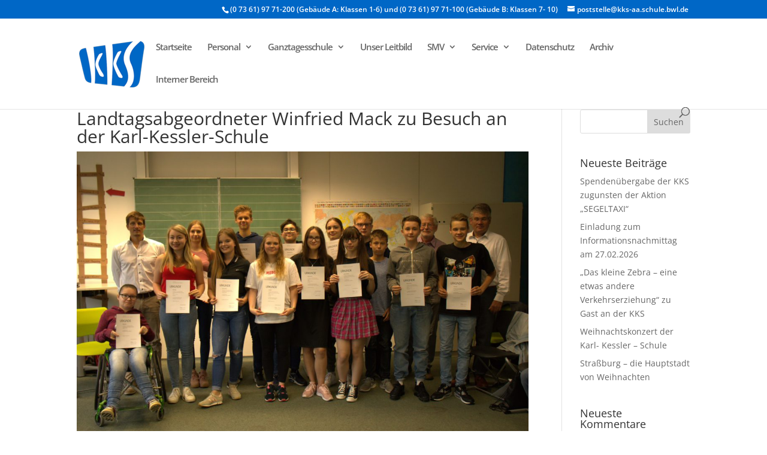

--- FILE ---
content_type: text/css
request_url: https://www.kks-aa.de/wp-content/themes/divi_child/style.css?ver=4.27.4
body_size: -744
content:
/*
Theme Name:     Divi_Child
Description:    Child Theme von Divi
Author:         admin
Template:       Divi

(optional values you can add: Theme URI, Author URI, Version, License, License URI, Tags, Text Domain)
*/


.et_pb_slider .et_pb_slide{
height: 480px !important;
}

.et-pb-icon{
font-size: 40px !important;
}

.et_pb_main_blurb_image{
margin-bottom:10px;
}

#top-menu a:hover {
color: #0067c4 !important;
}

div#et-info {
float: right !important;
}



tbody, table { 
border-collapse: collapse; 
border-spacing: 0; 
cellspacing: 0; 
border: 1px solid #222222; 
text-align: left; 
display: table;
}

.entry-content tr td {
border: 1px solid #222222; 
}

tr, td, th { 
border: 1px solid #222222; 
padding: 2px 5px;
}

.et_pb_fullwidth_header .header-content {
margin-left: 0 !important;
}

.page-id-461 .et_pb_slider .et_pb_slide{
height: 520px !important;
}

.page-id-227 .et_pb_slider .et_pb_slide{
height: 520px !important;
}

.search-results div#sidebar {
display: none;
}
.search-results #main-content .container:before {
display: none;
}
.search-results .et_pb_post a img {
width: 400px;
}
.search-results div#left-area {
width: 100% !important;
}


--- FILE ---
content_type: text/plain
request_url: https://www.google-analytics.com/j/collect?v=1&_v=j102&aip=1&a=1693764968&t=pageview&_s=1&dl=https%3A%2F%2Fwww.kks-aa.de%2F2018%2F06%2F16%2Flandtagsabgeordneter-winfried-mack-zu-besuch-an-der-karl-kessler-schule%2F&ul=en-us%40posix&dt=Landtagsabgeordneter%20Winfried%20Mack%20zu%20Besuch%20an%20der%20Karl-Kessler-Schule%20%7C%20Karl-Kessler-Schule&sr=1280x720&vp=1280x720&_u=YEBAAEABAAAAACAAI~&jid=1287676461&gjid=337293944&cid=1713423302.1769610872&tid=UA-69349958-1&_gid=915828250.1769610872&_r=1&_slc=1&z=1536148300
body_size: -449
content:
2,cG-L1XM314EQF